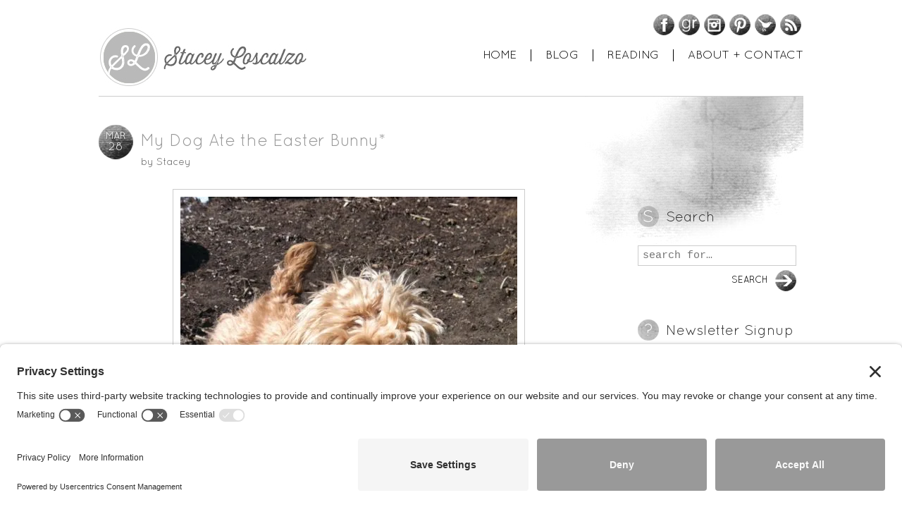

--- FILE ---
content_type: text/html; charset=UTF-8
request_url: https://staceyloscalzo.com/2013/03/my-dog-ate-the-easter-bunny/
body_size: 13308
content:
<!DOCTYPE HTML> 
<html lang="en-US">
<head>
	<link rel="preconnect" href="//privacy-proxy.usercentrics.eu">
	<link rel="preload" href="//privacy-proxy.usercentrics.eu/latest/uc-block.bundle.js" as="script">
	<script type="application/javascript" src="https://privacy-proxy.usercentrics.eu/latest/uc-block.bundle.js"></script>
	<script id="usercentrics-cmp" src="https://app.usercentrics.eu/browser-ui/latest/loader.js" data-settings-id="xZsdpghuIiUFwn"  async></script>
	<link rel="stylesheet" href="https://staceyloscalzo.com/wp-content/themes/anthem-child/style.css" />
	<!--[if IE]>
		<script src="http://html5shiv.googlecode.com/svn/trunk/html5.js"></script>
		<link rel="stylesheet" href="https://staceyloscalzo.com/wp-content/themes/anthem/css/ie.css" type="text/css" />
	<![endif]-->
	
	<title>
			Stacey Loscalzo - My Dog Ate the Easter Bunny*	</title> 
	
	<meta http-equiv="Content-Type" content="text/html; charset=UTF-8" />
	
		
	<link rel="pingback" href="https://staceyloscalzo.com/xmlrpc.php" />
		
	<meta name='robots' content='max-image-preview:large' />
<link rel='dns-prefetch' href='//secure.gravatar.com' />
<link rel='dns-prefetch' href='//v0.wordpress.com' />
<link rel='dns-prefetch' href='//i0.wp.com' />
<link rel="alternate" type="application/rss+xml" title="Stacey Loscalzo &raquo; Feed" href="https://staceyloscalzo.com/feed/" />
<link rel="alternate" type="application/rss+xml" title="Stacey Loscalzo &raquo; Comments Feed" href="https://staceyloscalzo.com/comments/feed/" />
<link rel="alternate" type="application/rss+xml" title="Stacey Loscalzo &raquo; My Dog Ate the Easter Bunny* Comments Feed" href="https://staceyloscalzo.com/2013/03/my-dog-ate-the-easter-bunny/feed/" />
		<!-- This site uses the Google Analytics by MonsterInsights plugin v8.19 - Using Analytics tracking - https://www.monsterinsights.com/ -->
							<script src="//www.googletagmanager.com/gtag/js?id=G-BFRM231NYK"  data-cfasync="false" data-wpfc-render="false" type="text/javascript" async></script>
			<script data-cfasync="false" data-wpfc-render="false" type="text/javascript">
				var mi_version = '8.19';
				var mi_track_user = true;
				var mi_no_track_reason = '';
				
								var disableStrs = [
										'ga-disable-G-BFRM231NYK',
									];

				/* Function to detect opted out users */
				function __gtagTrackerIsOptedOut() {
					for (var index = 0; index < disableStrs.length; index++) {
						if (document.cookie.indexOf(disableStrs[index] + '=true') > -1) {
							return true;
						}
					}

					return false;
				}

				/* Disable tracking if the opt-out cookie exists. */
				if (__gtagTrackerIsOptedOut()) {
					for (var index = 0; index < disableStrs.length; index++) {
						window[disableStrs[index]] = true;
					}
				}

				/* Opt-out function */
				function __gtagTrackerOptout() {
					for (var index = 0; index < disableStrs.length; index++) {
						document.cookie = disableStrs[index] + '=true; expires=Thu, 31 Dec 2099 23:59:59 UTC; path=/';
						window[disableStrs[index]] = true;
					}
				}

				if ('undefined' === typeof gaOptout) {
					function gaOptout() {
						__gtagTrackerOptout();
					}
				}
								window.dataLayer = window.dataLayer || [];

				window.MonsterInsightsDualTracker = {
					helpers: {},
					trackers: {},
				};
				if (mi_track_user) {
					function __gtagDataLayer() {
						dataLayer.push(arguments);
					}

					function __gtagTracker(type, name, parameters) {
						if (!parameters) {
							parameters = {};
						}

						if (parameters.send_to) {
							__gtagDataLayer.apply(null, arguments);
							return;
						}

						if (type === 'event') {
														parameters.send_to = monsterinsights_frontend.v4_id;
							var hookName = name;
							if (typeof parameters['event_category'] !== 'undefined') {
								hookName = parameters['event_category'] + ':' + name;
							}

							if (typeof MonsterInsightsDualTracker.trackers[hookName] !== 'undefined') {
								MonsterInsightsDualTracker.trackers[hookName](parameters);
							} else {
								__gtagDataLayer('event', name, parameters);
							}
							
						} else {
							__gtagDataLayer.apply(null, arguments);
						}
					}

					__gtagTracker('js', new Date());
					__gtagTracker('set', {
						'developer_id.dZGIzZG': true,
											});
										__gtagTracker('config', 'G-BFRM231NYK', {"forceSSL":"true"} );
															window.gtag = __gtagTracker;										(function () {
						/* https://developers.google.com/analytics/devguides/collection/analyticsjs/ */
						/* ga and __gaTracker compatibility shim. */
						var noopfn = function () {
							return null;
						};
						var newtracker = function () {
							return new Tracker();
						};
						var Tracker = function () {
							return null;
						};
						var p = Tracker.prototype;
						p.get = noopfn;
						p.set = noopfn;
						p.send = function () {
							var args = Array.prototype.slice.call(arguments);
							args.unshift('send');
							__gaTracker.apply(null, args);
						};
						var __gaTracker = function () {
							var len = arguments.length;
							if (len === 0) {
								return;
							}
							var f = arguments[len - 1];
							if (typeof f !== 'object' || f === null || typeof f.hitCallback !== 'function') {
								if ('send' === arguments[0]) {
									var hitConverted, hitObject = false, action;
									if ('event' === arguments[1]) {
										if ('undefined' !== typeof arguments[3]) {
											hitObject = {
												'eventAction': arguments[3],
												'eventCategory': arguments[2],
												'eventLabel': arguments[4],
												'value': arguments[5] ? arguments[5] : 1,
											}
										}
									}
									if ('pageview' === arguments[1]) {
										if ('undefined' !== typeof arguments[2]) {
											hitObject = {
												'eventAction': 'page_view',
												'page_path': arguments[2],
											}
										}
									}
									if (typeof arguments[2] === 'object') {
										hitObject = arguments[2];
									}
									if (typeof arguments[5] === 'object') {
										Object.assign(hitObject, arguments[5]);
									}
									if ('undefined' !== typeof arguments[1].hitType) {
										hitObject = arguments[1];
										if ('pageview' === hitObject.hitType) {
											hitObject.eventAction = 'page_view';
										}
									}
									if (hitObject) {
										action = 'timing' === arguments[1].hitType ? 'timing_complete' : hitObject.eventAction;
										hitConverted = mapArgs(hitObject);
										__gtagTracker('event', action, hitConverted);
									}
								}
								return;
							}

							function mapArgs(args) {
								var arg, hit = {};
								var gaMap = {
									'eventCategory': 'event_category',
									'eventAction': 'event_action',
									'eventLabel': 'event_label',
									'eventValue': 'event_value',
									'nonInteraction': 'non_interaction',
									'timingCategory': 'event_category',
									'timingVar': 'name',
									'timingValue': 'value',
									'timingLabel': 'event_label',
									'page': 'page_path',
									'location': 'page_location',
									'title': 'page_title',
								};
								for (arg in args) {
																		if (!(!args.hasOwnProperty(arg) || !gaMap.hasOwnProperty(arg))) {
										hit[gaMap[arg]] = args[arg];
									} else {
										hit[arg] = args[arg];
									}
								}
								return hit;
							}

							try {
								f.hitCallback();
							} catch (ex) {
							}
						};
						__gaTracker.create = newtracker;
						__gaTracker.getByName = newtracker;
						__gaTracker.getAll = function () {
							return [];
						};
						__gaTracker.remove = noopfn;
						__gaTracker.loaded = true;
						window['__gaTracker'] = __gaTracker;
					})();
									} else {
										console.log("");
					(function () {
						function __gtagTracker() {
							return null;
						}

						window['__gtagTracker'] = __gtagTracker;
						window['gtag'] = __gtagTracker;
					})();
									}
			</script>
				<!-- / Google Analytics by MonsterInsights -->
		<script type="text/javascript">
window._wpemojiSettings = {"baseUrl":"https:\/\/s.w.org\/images\/core\/emoji\/14.0.0\/72x72\/","ext":".png","svgUrl":"https:\/\/s.w.org\/images\/core\/emoji\/14.0.0\/svg\/","svgExt":".svg","source":{"concatemoji":"https:\/\/staceyloscalzo.com\/wp-includes\/js\/wp-emoji-release.min.js?ver=e5c41a87321e06888cadd90b300aa469"}};
/*! This file is auto-generated */
!function(i,n){var o,s,e;function c(e){try{var t={supportTests:e,timestamp:(new Date).valueOf()};sessionStorage.setItem(o,JSON.stringify(t))}catch(e){}}function p(e,t,n){e.clearRect(0,0,e.canvas.width,e.canvas.height),e.fillText(t,0,0);var t=new Uint32Array(e.getImageData(0,0,e.canvas.width,e.canvas.height).data),r=(e.clearRect(0,0,e.canvas.width,e.canvas.height),e.fillText(n,0,0),new Uint32Array(e.getImageData(0,0,e.canvas.width,e.canvas.height).data));return t.every(function(e,t){return e===r[t]})}function u(e,t,n){switch(t){case"flag":return n(e,"\ud83c\udff3\ufe0f\u200d\u26a7\ufe0f","\ud83c\udff3\ufe0f\u200b\u26a7\ufe0f")?!1:!n(e,"\ud83c\uddfa\ud83c\uddf3","\ud83c\uddfa\u200b\ud83c\uddf3")&&!n(e,"\ud83c\udff4\udb40\udc67\udb40\udc62\udb40\udc65\udb40\udc6e\udb40\udc67\udb40\udc7f","\ud83c\udff4\u200b\udb40\udc67\u200b\udb40\udc62\u200b\udb40\udc65\u200b\udb40\udc6e\u200b\udb40\udc67\u200b\udb40\udc7f");case"emoji":return!n(e,"\ud83e\udef1\ud83c\udffb\u200d\ud83e\udef2\ud83c\udfff","\ud83e\udef1\ud83c\udffb\u200b\ud83e\udef2\ud83c\udfff")}return!1}function f(e,t,n){var r="undefined"!=typeof WorkerGlobalScope&&self instanceof WorkerGlobalScope?new OffscreenCanvas(300,150):i.createElement("canvas"),a=r.getContext("2d",{willReadFrequently:!0}),o=(a.textBaseline="top",a.font="600 32px Arial",{});return e.forEach(function(e){o[e]=t(a,e,n)}),o}function t(e){var t=i.createElement("script");t.src=e,t.defer=!0,i.head.appendChild(t)}"undefined"!=typeof Promise&&(o="wpEmojiSettingsSupports",s=["flag","emoji"],n.supports={everything:!0,everythingExceptFlag:!0},e=new Promise(function(e){i.addEventListener("DOMContentLoaded",e,{once:!0})}),new Promise(function(t){var n=function(){try{var e=JSON.parse(sessionStorage.getItem(o));if("object"==typeof e&&"number"==typeof e.timestamp&&(new Date).valueOf()<e.timestamp+604800&&"object"==typeof e.supportTests)return e.supportTests}catch(e){}return null}();if(!n){if("undefined"!=typeof Worker&&"undefined"!=typeof OffscreenCanvas&&"undefined"!=typeof URL&&URL.createObjectURL&&"undefined"!=typeof Blob)try{var e="postMessage("+f.toString()+"("+[JSON.stringify(s),u.toString(),p.toString()].join(",")+"));",r=new Blob([e],{type:"text/javascript"}),a=new Worker(URL.createObjectURL(r),{name:"wpTestEmojiSupports"});return void(a.onmessage=function(e){c(n=e.data),a.terminate(),t(n)})}catch(e){}c(n=f(s,u,p))}t(n)}).then(function(e){for(var t in e)n.supports[t]=e[t],n.supports.everything=n.supports.everything&&n.supports[t],"flag"!==t&&(n.supports.everythingExceptFlag=n.supports.everythingExceptFlag&&n.supports[t]);n.supports.everythingExceptFlag=n.supports.everythingExceptFlag&&!n.supports.flag,n.DOMReady=!1,n.readyCallback=function(){n.DOMReady=!0}}).then(function(){return e}).then(function(){var e;n.supports.everything||(n.readyCallback(),(e=n.source||{}).concatemoji?t(e.concatemoji):e.wpemoji&&e.twemoji&&(t(e.twemoji),t(e.wpemoji)))}))}((window,document),window._wpemojiSettings);
</script>
<style type="text/css">
img.wp-smiley,
img.emoji {
	display: inline !important;
	border: none !important;
	box-shadow: none !important;
	height: 1em !important;
	width: 1em !important;
	margin: 0 0.07em !important;
	vertical-align: -0.1em !important;
	background: none !important;
	padding: 0 !important;
}
</style>
	<link rel='stylesheet' id='nivoslidercss-css' href='https://staceyloscalzo.com/wp-content/themes/anthem/css/nivo-slider.css?ver=e5c41a87321e06888cadd90b300aa469' type='text/css' media='all' />
<link rel='stylesheet' id='dashicons-css' href='https://staceyloscalzo.com/wp-includes/css/dashicons.min.css?ver=e5c41a87321e06888cadd90b300aa469' type='text/css' media='all' />
<link rel='stylesheet' id='thickbox-css' href='https://staceyloscalzo.com/wp-includes/js/thickbox/thickbox.css?ver=e5c41a87321e06888cadd90b300aa469' type='text/css' media='all' />
<link rel='stylesheet' id='sbi_styles-css' href='https://staceyloscalzo.com/wp-content/plugins/instagram-feed/css/sbi-styles.min.css?ver=6.2.2' type='text/css' media='all' />
<link rel='stylesheet' id='wp-block-library-css' href='https://staceyloscalzo.com/wp-includes/css/dist/block-library/style.min.css?ver=e5c41a87321e06888cadd90b300aa469' type='text/css' media='all' />
<style id='wp-block-library-inline-css' type='text/css'>
.has-text-align-justify{text-align:justify;}
</style>
<link rel='stylesheet' id='mediaelement-css' href='https://staceyloscalzo.com/wp-includes/js/mediaelement/mediaelementplayer-legacy.min.css?ver=4.2.17' type='text/css' media='all' />
<link rel='stylesheet' id='wp-mediaelement-css' href='https://staceyloscalzo.com/wp-includes/js/mediaelement/wp-mediaelement.min.css?ver=e5c41a87321e06888cadd90b300aa469' type='text/css' media='all' />
<style id='classic-theme-styles-inline-css' type='text/css'>
/*! This file is auto-generated */
.wp-block-button__link{color:#fff;background-color:#32373c;border-radius:9999px;box-shadow:none;text-decoration:none;padding:calc(.667em + 2px) calc(1.333em + 2px);font-size:1.125em}.wp-block-file__button{background:#32373c;color:#fff;text-decoration:none}
</style>
<style id='global-styles-inline-css' type='text/css'>
body{--wp--preset--color--black: #000000;--wp--preset--color--cyan-bluish-gray: #abb8c3;--wp--preset--color--white: #ffffff;--wp--preset--color--pale-pink: #f78da7;--wp--preset--color--vivid-red: #cf2e2e;--wp--preset--color--luminous-vivid-orange: #ff6900;--wp--preset--color--luminous-vivid-amber: #fcb900;--wp--preset--color--light-green-cyan: #7bdcb5;--wp--preset--color--vivid-green-cyan: #00d084;--wp--preset--color--pale-cyan-blue: #8ed1fc;--wp--preset--color--vivid-cyan-blue: #0693e3;--wp--preset--color--vivid-purple: #9b51e0;--wp--preset--gradient--vivid-cyan-blue-to-vivid-purple: linear-gradient(135deg,rgba(6,147,227,1) 0%,rgb(155,81,224) 100%);--wp--preset--gradient--light-green-cyan-to-vivid-green-cyan: linear-gradient(135deg,rgb(122,220,180) 0%,rgb(0,208,130) 100%);--wp--preset--gradient--luminous-vivid-amber-to-luminous-vivid-orange: linear-gradient(135deg,rgba(252,185,0,1) 0%,rgba(255,105,0,1) 100%);--wp--preset--gradient--luminous-vivid-orange-to-vivid-red: linear-gradient(135deg,rgba(255,105,0,1) 0%,rgb(207,46,46) 100%);--wp--preset--gradient--very-light-gray-to-cyan-bluish-gray: linear-gradient(135deg,rgb(238,238,238) 0%,rgb(169,184,195) 100%);--wp--preset--gradient--cool-to-warm-spectrum: linear-gradient(135deg,rgb(74,234,220) 0%,rgb(151,120,209) 20%,rgb(207,42,186) 40%,rgb(238,44,130) 60%,rgb(251,105,98) 80%,rgb(254,248,76) 100%);--wp--preset--gradient--blush-light-purple: linear-gradient(135deg,rgb(255,206,236) 0%,rgb(152,150,240) 100%);--wp--preset--gradient--blush-bordeaux: linear-gradient(135deg,rgb(254,205,165) 0%,rgb(254,45,45) 50%,rgb(107,0,62) 100%);--wp--preset--gradient--luminous-dusk: linear-gradient(135deg,rgb(255,203,112) 0%,rgb(199,81,192) 50%,rgb(65,88,208) 100%);--wp--preset--gradient--pale-ocean: linear-gradient(135deg,rgb(255,245,203) 0%,rgb(182,227,212) 50%,rgb(51,167,181) 100%);--wp--preset--gradient--electric-grass: linear-gradient(135deg,rgb(202,248,128) 0%,rgb(113,206,126) 100%);--wp--preset--gradient--midnight: linear-gradient(135deg,rgb(2,3,129) 0%,rgb(40,116,252) 100%);--wp--preset--font-size--small: 13px;--wp--preset--font-size--medium: 20px;--wp--preset--font-size--large: 36px;--wp--preset--font-size--x-large: 42px;--wp--preset--spacing--20: 0.44rem;--wp--preset--spacing--30: 0.67rem;--wp--preset--spacing--40: 1rem;--wp--preset--spacing--50: 1.5rem;--wp--preset--spacing--60: 2.25rem;--wp--preset--spacing--70: 3.38rem;--wp--preset--spacing--80: 5.06rem;--wp--preset--shadow--natural: 6px 6px 9px rgba(0, 0, 0, 0.2);--wp--preset--shadow--deep: 12px 12px 50px rgba(0, 0, 0, 0.4);--wp--preset--shadow--sharp: 6px 6px 0px rgba(0, 0, 0, 0.2);--wp--preset--shadow--outlined: 6px 6px 0px -3px rgba(255, 255, 255, 1), 6px 6px rgba(0, 0, 0, 1);--wp--preset--shadow--crisp: 6px 6px 0px rgba(0, 0, 0, 1);}:where(.is-layout-flex){gap: 0.5em;}:where(.is-layout-grid){gap: 0.5em;}body .is-layout-flow > .alignleft{float: left;margin-inline-start: 0;margin-inline-end: 2em;}body .is-layout-flow > .alignright{float: right;margin-inline-start: 2em;margin-inline-end: 0;}body .is-layout-flow > .aligncenter{margin-left: auto !important;margin-right: auto !important;}body .is-layout-constrained > .alignleft{float: left;margin-inline-start: 0;margin-inline-end: 2em;}body .is-layout-constrained > .alignright{float: right;margin-inline-start: 2em;margin-inline-end: 0;}body .is-layout-constrained > .aligncenter{margin-left: auto !important;margin-right: auto !important;}body .is-layout-constrained > :where(:not(.alignleft):not(.alignright):not(.alignfull)){max-width: var(--wp--style--global--content-size);margin-left: auto !important;margin-right: auto !important;}body .is-layout-constrained > .alignwide{max-width: var(--wp--style--global--wide-size);}body .is-layout-flex{display: flex;}body .is-layout-flex{flex-wrap: wrap;align-items: center;}body .is-layout-flex > *{margin: 0;}body .is-layout-grid{display: grid;}body .is-layout-grid > *{margin: 0;}:where(.wp-block-columns.is-layout-flex){gap: 2em;}:where(.wp-block-columns.is-layout-grid){gap: 2em;}:where(.wp-block-post-template.is-layout-flex){gap: 1.25em;}:where(.wp-block-post-template.is-layout-grid){gap: 1.25em;}.has-black-color{color: var(--wp--preset--color--black) !important;}.has-cyan-bluish-gray-color{color: var(--wp--preset--color--cyan-bluish-gray) !important;}.has-white-color{color: var(--wp--preset--color--white) !important;}.has-pale-pink-color{color: var(--wp--preset--color--pale-pink) !important;}.has-vivid-red-color{color: var(--wp--preset--color--vivid-red) !important;}.has-luminous-vivid-orange-color{color: var(--wp--preset--color--luminous-vivid-orange) !important;}.has-luminous-vivid-amber-color{color: var(--wp--preset--color--luminous-vivid-amber) !important;}.has-light-green-cyan-color{color: var(--wp--preset--color--light-green-cyan) !important;}.has-vivid-green-cyan-color{color: var(--wp--preset--color--vivid-green-cyan) !important;}.has-pale-cyan-blue-color{color: var(--wp--preset--color--pale-cyan-blue) !important;}.has-vivid-cyan-blue-color{color: var(--wp--preset--color--vivid-cyan-blue) !important;}.has-vivid-purple-color{color: var(--wp--preset--color--vivid-purple) !important;}.has-black-background-color{background-color: var(--wp--preset--color--black) !important;}.has-cyan-bluish-gray-background-color{background-color: var(--wp--preset--color--cyan-bluish-gray) !important;}.has-white-background-color{background-color: var(--wp--preset--color--white) !important;}.has-pale-pink-background-color{background-color: var(--wp--preset--color--pale-pink) !important;}.has-vivid-red-background-color{background-color: var(--wp--preset--color--vivid-red) !important;}.has-luminous-vivid-orange-background-color{background-color: var(--wp--preset--color--luminous-vivid-orange) !important;}.has-luminous-vivid-amber-background-color{background-color: var(--wp--preset--color--luminous-vivid-amber) !important;}.has-light-green-cyan-background-color{background-color: var(--wp--preset--color--light-green-cyan) !important;}.has-vivid-green-cyan-background-color{background-color: var(--wp--preset--color--vivid-green-cyan) !important;}.has-pale-cyan-blue-background-color{background-color: var(--wp--preset--color--pale-cyan-blue) !important;}.has-vivid-cyan-blue-background-color{background-color: var(--wp--preset--color--vivid-cyan-blue) !important;}.has-vivid-purple-background-color{background-color: var(--wp--preset--color--vivid-purple) !important;}.has-black-border-color{border-color: var(--wp--preset--color--black) !important;}.has-cyan-bluish-gray-border-color{border-color: var(--wp--preset--color--cyan-bluish-gray) !important;}.has-white-border-color{border-color: var(--wp--preset--color--white) !important;}.has-pale-pink-border-color{border-color: var(--wp--preset--color--pale-pink) !important;}.has-vivid-red-border-color{border-color: var(--wp--preset--color--vivid-red) !important;}.has-luminous-vivid-orange-border-color{border-color: var(--wp--preset--color--luminous-vivid-orange) !important;}.has-luminous-vivid-amber-border-color{border-color: var(--wp--preset--color--luminous-vivid-amber) !important;}.has-light-green-cyan-border-color{border-color: var(--wp--preset--color--light-green-cyan) !important;}.has-vivid-green-cyan-border-color{border-color: var(--wp--preset--color--vivid-green-cyan) !important;}.has-pale-cyan-blue-border-color{border-color: var(--wp--preset--color--pale-cyan-blue) !important;}.has-vivid-cyan-blue-border-color{border-color: var(--wp--preset--color--vivid-cyan-blue) !important;}.has-vivid-purple-border-color{border-color: var(--wp--preset--color--vivid-purple) !important;}.has-vivid-cyan-blue-to-vivid-purple-gradient-background{background: var(--wp--preset--gradient--vivid-cyan-blue-to-vivid-purple) !important;}.has-light-green-cyan-to-vivid-green-cyan-gradient-background{background: var(--wp--preset--gradient--light-green-cyan-to-vivid-green-cyan) !important;}.has-luminous-vivid-amber-to-luminous-vivid-orange-gradient-background{background: var(--wp--preset--gradient--luminous-vivid-amber-to-luminous-vivid-orange) !important;}.has-luminous-vivid-orange-to-vivid-red-gradient-background{background: var(--wp--preset--gradient--luminous-vivid-orange-to-vivid-red) !important;}.has-very-light-gray-to-cyan-bluish-gray-gradient-background{background: var(--wp--preset--gradient--very-light-gray-to-cyan-bluish-gray) !important;}.has-cool-to-warm-spectrum-gradient-background{background: var(--wp--preset--gradient--cool-to-warm-spectrum) !important;}.has-blush-light-purple-gradient-background{background: var(--wp--preset--gradient--blush-light-purple) !important;}.has-blush-bordeaux-gradient-background{background: var(--wp--preset--gradient--blush-bordeaux) !important;}.has-luminous-dusk-gradient-background{background: var(--wp--preset--gradient--luminous-dusk) !important;}.has-pale-ocean-gradient-background{background: var(--wp--preset--gradient--pale-ocean) !important;}.has-electric-grass-gradient-background{background: var(--wp--preset--gradient--electric-grass) !important;}.has-midnight-gradient-background{background: var(--wp--preset--gradient--midnight) !important;}.has-small-font-size{font-size: var(--wp--preset--font-size--small) !important;}.has-medium-font-size{font-size: var(--wp--preset--font-size--medium) !important;}.has-large-font-size{font-size: var(--wp--preset--font-size--large) !important;}.has-x-large-font-size{font-size: var(--wp--preset--font-size--x-large) !important;}
.wp-block-navigation a:where(:not(.wp-element-button)){color: inherit;}
:where(.wp-block-post-template.is-layout-flex){gap: 1.25em;}:where(.wp-block-post-template.is-layout-grid){gap: 1.25em;}
:where(.wp-block-columns.is-layout-flex){gap: 2em;}:where(.wp-block-columns.is-layout-grid){gap: 2em;}
.wp-block-pullquote{font-size: 1.5em;line-height: 1.6;}
</style>
<link rel='stylesheet' id='stcr-style-css' href='https://staceyloscalzo.com/wp-content/plugins/subscribe-to-comments-reloaded/includes/css/stcr-style.css?ver=e5c41a87321e06888cadd90b300aa469' type='text/css' media='all' />
<link rel='stylesheet' id='parent-style-css' href='https://staceyloscalzo.com/wp-content/themes/anthem/style.css?ver=e5c41a87321e06888cadd90b300aa469' type='text/css' media='all' />
<!-- `sharedaddy` is included in the concatenated jetpack.css -->
<link rel='stylesheet' id='social-logos-css' href='https://staceyloscalzo.com/wp-content/plugins/jetpack/_inc/social-logos/social-logos.min.css?ver=11.7.3' type='text/css' media='all' />
<link rel='stylesheet' id='jetpack_css-css' href='https://staceyloscalzo.com/wp-content/plugins/jetpack/css/jetpack.css?ver=11.7.3' type='text/css' media='all' />
<script type='text/javascript' src='https://staceyloscalzo.com/wp-includes/js/jquery/jquery.min.js?ver=3.7.0' id='jquery-core-js'></script>
<script type='text/javascript' src='https://staceyloscalzo.com/wp-includes/js/jquery/jquery-migrate.min.js?ver=3.4.1' id='jquery-migrate-js'></script>
<script type='text/javascript' src='https://staceyloscalzo.com/wp-content/themes/anthem/scripts/anthem-scripts.js?ver=e5c41a87321e06888cadd90b300aa469' id='anthem-scripts-js'></script>
<script type='text/javascript' src='https://staceyloscalzo.com/wp-content/themes/anthem/scripts/jquery.nivo.slider.js?ver=e5c41a87321e06888cadd90b300aa469' id='nivoslider-js'></script>
<script type='text/javascript' src='https://staceyloscalzo.com/wp-content/plugins/google-analytics-for-wordpress/assets/js/frontend-gtag.js?ver=8.19' id='monsterinsights-frontend-script-js'></script>
<script data-cfasync="false" data-wpfc-render="false" type="text/javascript" id='monsterinsights-frontend-script-js-extra'>/* <![CDATA[ */
var monsterinsights_frontend = {"js_events_tracking":"true","download_extensions":"doc,pdf,ppt,zip,xls,docx,pptx,xlsx","inbound_paths":"[]","home_url":"https:\/\/staceyloscalzo.com","hash_tracking":"false","v4_id":"G-BFRM231NYK"};/* ]]> */
</script>
<script type='text/javascript' src='https://staceyloscalzo.com/wp-content/themes/anthem-child/js/now-reading-redux-jquery.js?ver=e5c41a87321e06888cadd90b300aa469' id='now-reading-theme-overrides-js'></script>
<link rel="https://api.w.org/" href="https://staceyloscalzo.com/wp-json/" /><link rel="alternate" type="application/json" href="https://staceyloscalzo.com/wp-json/wp/v2/posts/2860" /><link rel="canonical" href="https://staceyloscalzo.com/2013/03/my-dog-ate-the-easter-bunny/" />
<link rel='shortlink' href='https://wp.me/p1DfBn-K8' />
<link rel="alternate" type="application/json+oembed" href="https://staceyloscalzo.com/wp-json/oembed/1.0/embed?url=https%3A%2F%2Fstaceyloscalzo.com%2F2013%2F03%2Fmy-dog-ate-the-easter-bunny%2F" />
<link rel="alternate" type="text/xml+oembed" href="https://staceyloscalzo.com/wp-json/oembed/1.0/embed?url=https%3A%2F%2Fstaceyloscalzo.com%2F2013%2F03%2Fmy-dog-ate-the-easter-bunny%2F&#038;format=xml" />

	<meta name="now-reading-version" content="6.7.0.0" />
			<script type="text/javascript" async defer data-pin-color="red" 
		 data-pin-hover="true" src="https://staceyloscalzo.com/wp-content/plugins/pinterest-pin-it-button-on-image-hover-and-post/js/pinit.js"></script>
			<style>img#wpstats{display:none}</style>
			<link rel="Shortcut Icon" type="image/x-icon" href="https://staceyloscalzo.com/wp-content/uploads/favicon.ico" />
<!-- Jetpack Open Graph Tags -->
<meta property="og:type" content="article" />
<meta property="og:title" content="My Dog Ate the Easter Bunny*" />
<meta property="og:url" content="https://staceyloscalzo.com/2013/03/my-dog-ate-the-easter-bunny/" />
<meta property="og:description" content="This &#8216;once thought to be super cute&#8217; dog ate the Easter Bunny. Or at least her babies. Seriously. I let Daisy out this morning and she was gone for longer than usual. I looked out and s…" />
<meta property="article:published_time" content="2013-03-28T17:49:58+00:00" />
<meta property="article:modified_time" content="2013-03-28T17:49:58+00:00" />
<meta property="og:site_name" content="Stacey Loscalzo" />
<meta property="og:image" content="http://staceyloscalzo.com/wp-content/uploads/149.jpg" />
<meta property="og:image:width" content="478" />
<meta property="og:image:height" content="640" />
<meta property="og:image:alt" content="" />
<meta property="og:locale" content="en_US" />
<meta name="twitter:text:title" content="My Dog Ate the Easter Bunny*" />
<meta name="twitter:image" content="http://staceyloscalzo.com/wp-content/uploads/149.jpg?w=640" />
<meta name="twitter:card" content="summary_large_image" />

<!-- End Jetpack Open Graph Tags -->
<link rel="icon" href="https://i0.wp.com/staceyloscalzo.com/wp-content/uploads/cropped-image-e1673640153198.jpeg?fit=32%2C32&#038;ssl=1" sizes="32x32" />
<link rel="icon" href="https://i0.wp.com/staceyloscalzo.com/wp-content/uploads/cropped-image-e1673640153198.jpeg?fit=192%2C192&#038;ssl=1" sizes="192x192" />
<link rel="apple-touch-icon" href="https://i0.wp.com/staceyloscalzo.com/wp-content/uploads/cropped-image-e1673640153198.jpeg?fit=180%2C180&#038;ssl=1" />
<meta name="msapplication-TileImage" content="https://i0.wp.com/staceyloscalzo.com/wp-content/uploads/cropped-image-e1673640153198.jpeg?fit=270%2C270&#038;ssl=1" />
<style type="text/css" id="wp-custom-css">/*
Welcome to Custom CSS!

CSS (Cascading Style Sheets) is a kind of code that tells the browser how
to render a web page. You may delete these comments and get started with
your customizations.

By default, your stylesheet will be loaded after the theme stylesheets,
which means that your rules can take precedence and override the theme CSS
rules. Just write here what you want to change, you don't need to copy all
your theme's stylesheet content.
*/</style>	
</head>

<body class="post-template-default single single-post postid-2860 single-format-standard">
	
	<div id="page_wrap" class="container row">

		<header id="main_hdr" class="row span_12">
			
			<h1 id="logo" class="fl">
			
				<a href="https://staceyloscalzo.com/">
					
										
						<img src="https://staceyloscalzo.com/wp-content/uploads/SL_logo03.jpg" alt="Stacey Loscalzo" />
						
										
				</a>
				
			</h1>
			
			
			<nav id="social_nav" class="clr">
			
				<ul>
				
										
										
										
										
										
										
										
										
							<li class="facebook">
						
								<a target="_blank" href="https://www.facebook.com/profile.php?id=1219911288" title="visit Facebook">Facebook</a>
							
							</li>
							
										
										
										
										
										
							<li class="goodreads">
						
								<a target="_blank" href="http://www.goodreads.com/user/show/6526338-stacey" title="visit GoodReads">GoodReads</a>
							
							</li>
							
										
										
										
										
										
							<li class="instagram">
						
								<a target="_blank" href="http://instagram.com/staceyloscalzo" title="visit Instagram">Instagram</a>
							
							</li>
							
										
										
										
										
										
										
										
										
										
										
										
										
										
										
										
							<li class="pinterest">
						
								<a target="_blank" href="http://pinterest.com/staceyloscalzo/" title="visit Pinterest">Pinterest</a>
							
							</li>
							
										
										
										
										
										
										
										
										
										
										
										
							<li class="twitter">
						
								<a target="_blank" href="http://www.twitter.com/staceyloscalzo" title="visit Twitter">Twitter</a>
							
							</li>
							
										
										
										
										
										
										
										
							<li class="rss">
						
								<a target="_blank" href="/feed/" title="visit RSS">RSS</a>
							
							</li>
							
										
							
				</ul>
				
			</nav><!-- social_nav -->
		
					
			<nav id="global_nav" class="clr">
			
														<ul id="menu-global-nav" class="menu"><li id="menu-item-2617" class="menu-item menu-item-type-custom menu-item-object-custom menu-item-home menu-item-2617"><a href="http://staceyloscalzo.com/">Home</a></li>
<li id="menu-item-5852" class="menu-item menu-item-type-custom menu-item-object-custom menu-item-home menu-item-5852"><a href="http://staceyloscalzo.com/">Blog</a></li>
<li id="menu-item-2610" class="menu-item menu-item-type-post_type menu-item-object-page menu-item-2610"><a href="https://staceyloscalzo.com/reading/">Reading</a></li>
<li id="menu-item-2611" class="menu-item menu-item-type-post_type menu-item-object-page menu-item-2611"><a href="https://staceyloscalzo.com/contact/">About + Contact</a></li>
</ul>								
			</nav><!-- global_nav -->
			
		</header><!-- main_hdr -->
		
		<section id="content_wrap" class="row span_12">
<section id="mc_primary" class="row span_12">

	
		<article id="post-2860" class="col span_9 clr post-2860 post type-post status-publish format-standard hentry category-general">
		
			<header>
				
												
				<a class="date" href="https://staceyloscalzo.com/2013/00/">
				
					<span class="month">Mar</span>
					
					<span class="day">28</span>
					
				</a>
				
				<h1>My Dog Ate the Easter Bunny*</h1>
				
				<h2>by <a href="https://staceyloscalzo.com/author/stacey/">Stacey</a></h2>
			
			</header>


			<div class="entry clr">
				
				<p><a href="http://staceyloscalzo.com/2013/03/my-dog-ate-the-easter-bunny/img_1034/" rel="attachment wp-att-2861"><img decoding="async" fetchpriority="high" class="aligncenter size-full wp-image-2861" title="IMG_1034" src="https://i0.wp.com/staceyloscalzo.com/wp-content/uploads/149.jpg?resize=478%2C640" alt="" width="478" height="640" srcset="https://i0.wp.com/staceyloscalzo.com/wp-content/uploads/149.jpg?w=478&amp;ssl=1 478w, https://i0.wp.com/staceyloscalzo.com/wp-content/uploads/149.jpg?resize=294%2C393&amp;ssl=1 294w" sizes="(max-width: 478px) 100vw, 478px" data-recalc-dims="1" /></a></p>
<p>This &#8216;once thought to be super cute&#8217; dog ate the Easter Bunny.</p>
<p>Or at least her babies.</p>
<p>Seriously.</p>
<p>I let Daisy out this morning and she was gone for longer than usual. I looked out and saw that something was holding her attention back in the bushes. When I called her, she didn&#8217;t come so I went out to investigate.</p>
<p>And that was when I saw it. She had a new born baby bunny in her mouth. And there was a full nest of bunnies next to her.</p>
<p>I will not regale you with the rest of the details. It is enough to say that I will have nightmares for weeks. You don&#8217;t need to join me.</p>
<p>I just wanted to warn you in case your children&#8217;s Easter baskets were looking a bit slim this year. The Easter Bunny might be in mourning.</p>
<p>*Great thanks to my hysterical and wise friend Beth Meleski for the title of this post.</p>
<div class="sharedaddy sd-sharing-enabled"><div class="robots-nocontent sd-block sd-social sd-social-icon-text sd-sharing"><h3 class="sd-title">Did you like this post?</h3><div class="sd-content"><ul><li><a href="#" class="sharing-anchor sd-button share-more"><span>Share</span></a></li><li class="share-end"></li></ul><div class="sharing-hidden"><div class="inner" style="display: none;"><ul><li class="share-facebook"><a rel="nofollow noopener noreferrer" data-shared="sharing-facebook-2860" class="share-facebook sd-button share-icon" href="https://staceyloscalzo.com/2013/03/my-dog-ate-the-easter-bunny/?share=facebook" target="_blank" title="Click to share on Facebook" ><span>Facebook</span></a></li><li class="share-twitter"><a rel="nofollow noopener noreferrer" data-shared="sharing-twitter-2860" class="share-twitter sd-button share-icon" href="https://staceyloscalzo.com/2013/03/my-dog-ate-the-easter-bunny/?share=twitter" target="_blank" title="Click to share on Twitter" ><span>Twitter</span></a></li><li class="share-end"></li><li class="share-pinterest"><a rel="nofollow noopener noreferrer" data-shared="sharing-pinterest-2860" class="share-pinterest sd-button share-icon" href="https://staceyloscalzo.com/2013/03/my-dog-ate-the-easter-bunny/?share=pinterest" target="_blank" title="Click to share on Pinterest" ><span>Pinterest</span></a></li><li class="share-end"></li></ul></div></div></div></div></div>				
				<aside class="meta clr">
				
					<span class="category">Posted in: <a href="https://staceyloscalzo.com/category/general/" rel="category tag">General</a></span><br />
					
					<span class="tags">Tagged: </span>

				</aside><!-- postmetadata -->
				
			</div><!-- entry -->
			
			


	<section id="comments_wrap" class="clr">
	
		<h1 id="comments">One Comment</h1>
	
		<ol class="commentlist clr">
					<li class="comment even thread-even depth-1" id="comment-3601">
				<div id="div-comment-3601" class="comment-body">
				<div class="comment-author vcard">
			<img alt='' src='https://secure.gravatar.com/avatar/f6492e60d7e197bbd29b4b743b60974c?s=32&#038;d=mm&#038;r=g' srcset='https://secure.gravatar.com/avatar/f6492e60d7e197bbd29b4b743b60974c?s=64&#038;d=mm&#038;r=g 2x' class='avatar avatar-32 photo' height='32' width='32' loading='lazy' decoding='async'/>			<cite class="fn">Melinda Sohval</cite> <span class="says">says:</span>		</div>
		
		<div class="comment-meta commentmetadata">
			<a href="https://staceyloscalzo.com/2013/03/my-dog-ate-the-easter-bunny/#comment-3601">March 28, 2013 at 2:18 pm</a>		</div>

		<p>This is hysterical. Now Stacey , you know that I am an avid animal lover. But these testosterone filled foliage devouring bunnies are too much.Last night, Rob  and I were lamenting how these non human fearing, non animal fearing bunnies are eating all our spring foliage. I planted 100&#8217;s of crocuses this September. Now you know after the fall and winter I have had, that I was really looking forward to the spring bulbs as a sign of hope and renewal. Well thanks to the killer bunnies this is just not gonna happen. So&#8230;when can Daisy do a sleepover at our house??</p>

		<div class="reply"><a rel='nofollow' class='comment-reply-link' href='https://staceyloscalzo.com/2013/03/my-dog-ate-the-easter-bunny/?replytocom=3601#respond' data-commentid="3601" data-postid="2860" data-belowelement="div-comment-3601" data-respondelement="respond" data-replyto="Reply to Melinda Sohval" aria-label='Reply to Melinda Sohval'>Reply</a></div>
				</div>
				</li><!-- #comment-## -->
		</ol>
	
		<nav id="comments_nav" class="clr">
			<div class="fl"></div>
			<div class="fr"></div>
		</nav><!-- comments-nav -->
		
	</section><!-- comments_wrap -->
		
	
	
	<section id="comment_form" class="clr">
	
			<div id="respond" class="comment-respond">
		<h3 id="reply-title" class="comment-reply-title">Leave a Reply <small><a rel="nofollow" id="cancel-comment-reply-link" href="/2013/03/my-dog-ate-the-easter-bunny/#respond" style="display:none;">Cancel reply</a></small></h3><form action="https://staceyloscalzo.com/wp-comments-post.php" method="post" id="commentform" class="comment-form"><p class="comment-notes"><span id="email-notes">Your email address will not be published.</span> <span class="required-field-message">Required fields are marked <span class="required">*</span></span></p><p class="comment-form-comment"><label for="comment">Comment <span class="required">*</span></label> <textarea id="comment" name="comment" cols="45" rows="8" maxlength="65525" required="required"></textarea></p><p class="comment-form-author"><label for="author">Name <span class="required">*</span></label> <input id="author" name="author" type="text" value="" size="30" maxlength="245" autocomplete="name" required="required" /></p>
<p class="comment-form-email"><label for="email">Email <span class="required">*</span></label> <input id="email" name="email" type="text" value="" size="30" maxlength="100" aria-describedby="email-notes" autocomplete="email" required="required" /></p>
<p class="comment-form-url"><label for="url">Website</label> <input id="url" name="url" type="text" value="" size="30" maxlength="200" autocomplete="url" /></p>
<p class="comment-form-cookies-consent"><input id="wp-comment-cookies-consent" name="wp-comment-cookies-consent" type="checkbox" value="yes" /> <label for="wp-comment-cookies-consent">Save my name, email, and website in this browser for the next time I comment.</label></p>
<p class="comment-subscription-form"><input type="checkbox" name="subscribe_comments" id="subscribe_comments" value="subscribe" style="width: auto; -moz-appearance: checkbox; -webkit-appearance: checkbox;" /> <label class="subscribe-label" id="subscribe-label" for="subscribe_comments">Notify me of follow-up comments by email.</label></p><p class="comment-subscription-form"><input type="checkbox" name="subscribe_blog" id="subscribe_blog" value="subscribe" style="width: auto; -moz-appearance: checkbox; -webkit-appearance: checkbox;" /> <label class="subscribe-label" id="subscribe-blog-label" for="subscribe_blog">Notify me of new posts by email.</label></p><p class="form-submit"><input name="submit" type="submit" id="submit" class="submit" value="Post Comment" /> <input type='hidden' name='comment_post_ID' value='2860' id='comment_post_ID' />
<input type='hidden' name='comment_parent' id='comment_parent' value='0' />
</p><p style="display: none;"><input type="hidden" id="akismet_comment_nonce" name="akismet_comment_nonce" value="2c5992fe1b" /></p><p style="display: none !important;"><label>&#916;<textarea name="ak_hp_textarea" cols="45" rows="8" maxlength="100"></textarea></label><input type="hidden" id="ak_js_1" name="ak_js" value="238"/><script>document.getElementById( "ak_js_1" ).setAttribute( "value", ( new Date() ).getTime() );</script></p></form>	</div><!-- #respond -->
			
	</section><!-- comment_form -->


		</article><!-- post-ID -->

		
	<aside id="sidebar" class="col span_3 clr">

    <div id="search-3" class="widget widget_search"><h1>Search </h1><form action="https://staceyloscalzo.com" method="get">

	<fieldset class="clr">
	
		<input type="text" id="s" name="s" value="" placeholder="search for&#8230;" />
		
		<input type="submit" value="Search" id="searchsubmit" />
		
	</fieldset>
	
</form></div><!-- widget --><div id="text-8" class="widget widget_text"><h1>Newsletter Signup</h1>			<div class="textwidget"><script>(function() {
	window.mc4wp = window.mc4wp || {
		listeners: [],
		forms: {
			on: function(evt, cb) {
				window.mc4wp.listeners.push(
					{
						event   : evt,
						callback: cb
					}
				);
			}
		}
	}
})();
</script><!-- Mailchimp for WordPress v4.9.7 - https://wordpress.org/plugins/mailchimp-for-wp/ --><form id="mc4wp-form-1" class="mc4wp-form mc4wp-form-5904" method="post" data-id="5904" data-name="Widget Subscribe" ><div class="mc4wp-form-fields"><p>

    <input type="text" name="FNAME" placeholder="Your First Name"
    required="">
</p>
<p>

    <input type="text" name="LNAME" placeholder="Your Last Name"
    required="">
</p>
<p>

	<input type="email" name="EMAIL" placeholder="Your Email" required />
</p>

<p>
	<input type="submit" value="Sign up" />
</p></div><label style="display: none !important;">Leave this field empty if you're human: <input type="text" name="_mc4wp_honeypot" value="" tabindex="-1" autocomplete="off" /></label><input type="hidden" name="_mc4wp_timestamp" value="1761999337" /><input type="hidden" name="_mc4wp_form_id" value="5904" /><input type="hidden" name="_mc4wp_form_element_id" value="mc4wp-form-1" /><div class="mc4wp-response"></div></form><!-- / Mailchimp for WordPress Plugin -->
</div>
		</div><!-- widget --><div id="text-9" class="widget widget_text"><h1>Instagram</h1>			<div class="textwidget">
<div id="sb_instagram"  class="sbi sbi_mob_col_1 sbi_tab_col_2 sbi_col_2 sbi_width_resp" style="padding-bottom: 10px;width: 100%;" data-feedid="sbi_17841401663290043#4"  data-res="auto" data-cols="2" data-colsmobile="1" data-colstablet="2" data-num="4" data-nummobile="" data-shortcode-atts="{&quot;showheader&quot;:&quot;false&quot;,&quot;showbutton&quot;:&quot;false&quot;,&quot;followcolor&quot;:&quot;#cccccc&quot;,&quot;cachetime&quot;:30}"  data-postid="2860" data-locatornonce="1a2d8519b4" data-sbi-flags="favorLocal">
	
    <div id="sbi_images"  style="padding: 5px;">
		    </div>

	<div id="sbi_load" >

	
			<span class="sbi_follow_btn sbi_custom">
        <a href="https://www.instagram.com/17841401663290043/" style="background: rgb(204,204,204);" target="_blank" rel="nofollow noopener">
            <svg class="svg-inline--fa fa-instagram fa-w-14" aria-hidden="true" data-fa-processed="" aria-label="Instagram" data-prefix="fab" data-icon="instagram" role="img" viewBox="0 0 448 512">
	                <path fill="currentColor" d="M224.1 141c-63.6 0-114.9 51.3-114.9 114.9s51.3 114.9 114.9 114.9S339 319.5 339 255.9 287.7 141 224.1 141zm0 189.6c-41.1 0-74.7-33.5-74.7-74.7s33.5-74.7 74.7-74.7 74.7 33.5 74.7 74.7-33.6 74.7-74.7 74.7zm146.4-194.3c0 14.9-12 26.8-26.8 26.8-14.9 0-26.8-12-26.8-26.8s12-26.8 26.8-26.8 26.8 12 26.8 26.8zm76.1 27.2c-1.7-35.9-9.9-67.7-36.2-93.9-26.2-26.2-58-34.4-93.9-36.2-37-2.1-147.9-2.1-184.9 0-35.8 1.7-67.6 9.9-93.9 36.1s-34.4 58-36.2 93.9c-2.1 37-2.1 147.9 0 184.9 1.7 35.9 9.9 67.7 36.2 93.9s58 34.4 93.9 36.2c37 2.1 147.9 2.1 184.9 0 35.9-1.7 67.7-9.9 93.9-36.2 26.2-26.2 34.4-58 36.2-93.9 2.1-37 2.1-147.8 0-184.8zM398.8 388c-7.8 19.6-22.9 34.7-42.6 42.6-29.5 11.7-99.5 9-132.1 9s-102.7 2.6-132.1-9c-19.6-7.8-34.7-22.9-42.6-42.6-11.7-29.5-9-99.5-9-132.1s-2.6-102.7 9-132.1c7.8-19.6 22.9-34.7 42.6-42.6 29.5-11.7 99.5-9 132.1-9s102.7-2.6 132.1 9c19.6 7.8 34.7 22.9 42.6 42.6 11.7 29.5 9 99.5 9 132.1s2.7 102.7-9 132.1z"></path>
	            </svg>            <span>Follow on Instagram</span>
        </a>
    </span>
	
</div>

	    <span class="sbi_resized_image_data" data-feed-id="sbi_17841401663290043#4" data-resized="[]">
	</span>
	</div>


</div>
		</div><!-- widget --><div id="categories-3" class="widget widget_categories"><h1>Categories</h1>
			<ul>
					<li class="cat-item cat-item-6"><a href="https://staceyloscalzo.com/category/all-about-literacy/">all about literacy</a>
</li>
	<li class="cat-item cat-item-14"><a href="https://staceyloscalzo.com/category/all-ages/">all ages</a>
</li>
	<li class="cat-item cat-item-17"><a href="https://staceyloscalzo.com/category/books-reading/">Books &amp; Reading</a>
</li>
	<li class="cat-item cat-item-18"><a href="https://staceyloscalzo.com/category/education/">Education</a>
</li>
	<li class="cat-item cat-item-1"><a href="https://staceyloscalzo.com/category/general/">General</a>
</li>
	<li class="cat-item cat-item-9"><a href="https://staceyloscalzo.com/category/grades-k-2/">grades K-2</a>
</li>
	<li class="cat-item cat-item-16"><a href="https://staceyloscalzo.com/category/my-life/">My Life</a>
</li>
	<li class="cat-item cat-item-20"><a href="https://staceyloscalzo.com/category/photography/">Photography</a>
</li>
	<li class="cat-item cat-item-8"><a href="https://staceyloscalzo.com/category/preschoolers/">preschoolers</a>
</li>
	<li class="cat-item cat-item-19"><a href="https://staceyloscalzo.com/category/raising-tweens/">Raising Tweens</a>
</li>
	<li class="cat-item cat-item-3"><a href="https://staceyloscalzo.com/category/tips-for-parents/">tips for parents</a>
</li>
			</ul>

			</div><!-- widget --><div id="archives-4" class="widget widget_archive"><h1>Archives</h1>		<label class="screen-reader-text" for="archives-dropdown-4">Archives</label>
		<select id="archives-dropdown-4" name="archive-dropdown">
			
			<option value="">Select Month</option>
				<option value='https://staceyloscalzo.com/2020/07/'> July 2020 </option>
	<option value='https://staceyloscalzo.com/2020/05/'> May 2020 </option>
	<option value='https://staceyloscalzo.com/2020/04/'> April 2020 </option>
	<option value='https://staceyloscalzo.com/2020/03/'> March 2020 </option>
	<option value='https://staceyloscalzo.com/2019/10/'> October 2019 </option>
	<option value='https://staceyloscalzo.com/2019/09/'> September 2019 </option>
	<option value='https://staceyloscalzo.com/2019/08/'> August 2019 </option>
	<option value='https://staceyloscalzo.com/2019/07/'> July 2019 </option>
	<option value='https://staceyloscalzo.com/2019/04/'> April 2019 </option>
	<option value='https://staceyloscalzo.com/2018/12/'> December 2018 </option>
	<option value='https://staceyloscalzo.com/2018/11/'> November 2018 </option>
	<option value='https://staceyloscalzo.com/2018/10/'> October 2018 </option>
	<option value='https://staceyloscalzo.com/2018/09/'> September 2018 </option>
	<option value='https://staceyloscalzo.com/2018/07/'> July 2018 </option>
	<option value='https://staceyloscalzo.com/2018/06/'> June 2018 </option>
	<option value='https://staceyloscalzo.com/2018/04/'> April 2018 </option>
	<option value='https://staceyloscalzo.com/2018/03/'> March 2018 </option>
	<option value='https://staceyloscalzo.com/2017/11/'> November 2017 </option>
	<option value='https://staceyloscalzo.com/2017/10/'> October 2017 </option>
	<option value='https://staceyloscalzo.com/2017/09/'> September 2017 </option>
	<option value='https://staceyloscalzo.com/2017/08/'> August 2017 </option>
	<option value='https://staceyloscalzo.com/2017/07/'> July 2017 </option>
	<option value='https://staceyloscalzo.com/2017/05/'> May 2017 </option>
	<option value='https://staceyloscalzo.com/2017/04/'> April 2017 </option>
	<option value='https://staceyloscalzo.com/2017/02/'> February 2017 </option>
	<option value='https://staceyloscalzo.com/2017/01/'> January 2017 </option>
	<option value='https://staceyloscalzo.com/2016/12/'> December 2016 </option>
	<option value='https://staceyloscalzo.com/2016/11/'> November 2016 </option>
	<option value='https://staceyloscalzo.com/2016/09/'> September 2016 </option>
	<option value='https://staceyloscalzo.com/2016/07/'> July 2016 </option>
	<option value='https://staceyloscalzo.com/2016/06/'> June 2016 </option>
	<option value='https://staceyloscalzo.com/2016/05/'> May 2016 </option>
	<option value='https://staceyloscalzo.com/2016/04/'> April 2016 </option>
	<option value='https://staceyloscalzo.com/2016/03/'> March 2016 </option>
	<option value='https://staceyloscalzo.com/2016/02/'> February 2016 </option>
	<option value='https://staceyloscalzo.com/2016/01/'> January 2016 </option>
	<option value='https://staceyloscalzo.com/2015/12/'> December 2015 </option>
	<option value='https://staceyloscalzo.com/2015/11/'> November 2015 </option>
	<option value='https://staceyloscalzo.com/2015/10/'> October 2015 </option>
	<option value='https://staceyloscalzo.com/2015/09/'> September 2015 </option>
	<option value='https://staceyloscalzo.com/2015/08/'> August 2015 </option>
	<option value='https://staceyloscalzo.com/2015/07/'> July 2015 </option>
	<option value='https://staceyloscalzo.com/2015/06/'> June 2015 </option>
	<option value='https://staceyloscalzo.com/2015/05/'> May 2015 </option>
	<option value='https://staceyloscalzo.com/2015/04/'> April 2015 </option>
	<option value='https://staceyloscalzo.com/2015/03/'> March 2015 </option>
	<option value='https://staceyloscalzo.com/2015/02/'> February 2015 </option>
	<option value='https://staceyloscalzo.com/2015/01/'> January 2015 </option>
	<option value='https://staceyloscalzo.com/2014/12/'> December 2014 </option>
	<option value='https://staceyloscalzo.com/2014/11/'> November 2014 </option>
	<option value='https://staceyloscalzo.com/2014/10/'> October 2014 </option>
	<option value='https://staceyloscalzo.com/2014/09/'> September 2014 </option>
	<option value='https://staceyloscalzo.com/2014/08/'> August 2014 </option>
	<option value='https://staceyloscalzo.com/2014/07/'> July 2014 </option>
	<option value='https://staceyloscalzo.com/2014/06/'> June 2014 </option>
	<option value='https://staceyloscalzo.com/2014/05/'> May 2014 </option>
	<option value='https://staceyloscalzo.com/2014/04/'> April 2014 </option>
	<option value='https://staceyloscalzo.com/2014/03/'> March 2014 </option>
	<option value='https://staceyloscalzo.com/2014/02/'> February 2014 </option>
	<option value='https://staceyloscalzo.com/2014/01/'> January 2014 </option>
	<option value='https://staceyloscalzo.com/2013/12/'> December 2013 </option>
	<option value='https://staceyloscalzo.com/2013/11/'> November 2013 </option>
	<option value='https://staceyloscalzo.com/2013/10/'> October 2013 </option>
	<option value='https://staceyloscalzo.com/2013/09/'> September 2013 </option>
	<option value='https://staceyloscalzo.com/2013/08/'> August 2013 </option>
	<option value='https://staceyloscalzo.com/2013/07/'> July 2013 </option>
	<option value='https://staceyloscalzo.com/2013/06/'> June 2013 </option>
	<option value='https://staceyloscalzo.com/2013/05/'> May 2013 </option>
	<option value='https://staceyloscalzo.com/2013/04/'> April 2013 </option>
	<option value='https://staceyloscalzo.com/2013/03/'> March 2013 </option>
	<option value='https://staceyloscalzo.com/2013/02/'> February 2013 </option>
	<option value='https://staceyloscalzo.com/2013/01/'> January 2013 </option>
	<option value='https://staceyloscalzo.com/2012/12/'> December 2012 </option>
	<option value='https://staceyloscalzo.com/2012/11/'> November 2012 </option>
	<option value='https://staceyloscalzo.com/2012/10/'> October 2012 </option>
	<option value='https://staceyloscalzo.com/2012/09/'> September 2012 </option>
	<option value='https://staceyloscalzo.com/2012/08/'> August 2012 </option>
	<option value='https://staceyloscalzo.com/2012/07/'> July 2012 </option>
	<option value='https://staceyloscalzo.com/2012/06/'> June 2012 </option>
	<option value='https://staceyloscalzo.com/2012/05/'> May 2012 </option>
	<option value='https://staceyloscalzo.com/2012/04/'> April 2012 </option>
	<option value='https://staceyloscalzo.com/2012/03/'> March 2012 </option>
	<option value='https://staceyloscalzo.com/2012/02/'> February 2012 </option>
	<option value='https://staceyloscalzo.com/2012/01/'> January 2012 </option>
	<option value='https://staceyloscalzo.com/2011/12/'> December 2011 </option>
	<option value='https://staceyloscalzo.com/2011/11/'> November 2011 </option>
	<option value='https://staceyloscalzo.com/2011/10/'> October 2011 </option>
	<option value='https://staceyloscalzo.com/2011/09/'> September 2011 </option>
	<option value='https://staceyloscalzo.com/2011/08/'> August 2011 </option>
	<option value='https://staceyloscalzo.com/2011/07/'> July 2011 </option>
	<option value='https://staceyloscalzo.com/2011/06/'> June 2011 </option>
	<option value='https://staceyloscalzo.com/2011/05/'> May 2011 </option>
	<option value='https://staceyloscalzo.com/2011/04/'> April 2011 </option>
	<option value='https://staceyloscalzo.com/2011/03/'> March 2011 </option>
	<option value='https://staceyloscalzo.com/2011/02/'> February 2011 </option>
	<option value='https://staceyloscalzo.com/2011/01/'> January 2011 </option>
	<option value='https://staceyloscalzo.com/2010/12/'> December 2010 </option>
	<option value='https://staceyloscalzo.com/2010/11/'> November 2010 </option>
	<option value='https://staceyloscalzo.com/2010/10/'> October 2010 </option>
	<option value='https://staceyloscalzo.com/2010/09/'> September 2010 </option>
	<option value='https://staceyloscalzo.com/2010/08/'> August 2010 </option>
	<option value='https://staceyloscalzo.com/2010/07/'> July 2010 </option>

		</select>

<script type="text/javascript">
/* <![CDATA[ */
(function() {
	var dropdown = document.getElementById( "archives-dropdown-4" );
	function onSelectChange() {
		if ( dropdown.options[ dropdown.selectedIndex ].value !== '' ) {
			document.location.href = this.options[ this.selectedIndex ].value;
		}
	}
	dropdown.onchange = onSelectChange;
})();
/* ]]> */
</script>
			</div><!-- widget --><div id="now-reading" class="widget nr_widget"><h1>Now Reading</h1>
<style type="text/css">
	</style>

<div class="now-reading nr_widget">

	<div style="text-align:center">
		<br />
		<div class="library">
			<span class="icon">&nbsp;</span>
			<a href="https://staceyloscalzo.com/library">View Full Library</a>
		</div>

	</div>

	<h4> (3)</h4>

--- FILE ---
content_type: text/css
request_url: https://staceyloscalzo.com/wp-content/themes/anthem-child/style.css
body_size: 694
content:
/* 
	Theme Name: Stacey Loscalzo Theme, child theme of Anthem
	Author: Nic Scott
	Author URI: http://www.crearemarketing.com
	Template: anthem
	
 */
/*Custom CSS Added by Creare Marketing*/
#sidebar .widget_categories .cat-item {
  background-color: #c0c0c0;
  color: #fff;
  font-family: quicksand-book;
  margin: 15px 0;
  padding: 6px;
  text-align: center;
  text-transform: uppercase; }

#sidebar .widget_categories .cat-item:hover {
  opacity: .6; }

#sidebar .widget_categories .cat-item a {
  color: #fff; }

#sidebar .widget_categories .cat-item-17 {
  /*Color for "Books & Reading"*/
  background-color: #a71500; }

#sidebar .widget_categories .cat-item-18 {
  /*Color for "Education"*/
  background-color: #d45c0c; }

#sidebar .widget_categories .cat-item-16 {
  /*Color for "My Life"*/
  background-color: #648045; }

#sidebar .widget_categories .cat-item-19 {
  /*Color for "Raising Tweens"*/
  background-color: #184670; }

#sidebar .widget_categories .cat-item-20 {
  /*Color for Photography"*/
  background-color: #4ca3aa; }

#sidebar .widget_categories .cat-item-6,
#sidebar .widget_categories .cat-item-14,
#sidebar .widget_categories .cat-item-1,
#sidebar .widget_categories .cat-item-9,
#sidebar .widget_categories .cat-item-8,
#sidebar .widget_categories .cat-item-3 {
  display: none;
  /*Hide Unwanted categories from sidebar*/ }

/*Now Reading Style Customizations*/
.now-reading.nr_widget h4,
.now-reading.nr_widget > div,
#now-reading.widget .nr_booktitle,
#now-reading.widget .nr_bookauthor,
article .booklisting form {
  display: none; }

.now-reading.nr_widget > .booklisting {
  display: block; }

#sidebar #now-reading h1:before {
  content: "R"; }

#now-reading .booklisting li {
  float: left;
  margin: 0 3px -20px; }

#now-reading .booklisting img {
  max-width: 103px; }

article .nr_booktitle {
  display: block;
  max-width: 70%; }

article .nr_booktitle:before {
  content: "Title: ";
  color: #000; }

article .nr_bookauthor {
  display: block; }

article .nr_bookauthor:before {
  content: "Author: ";
  color: #000; }

article .booklisting > ul {
  padding-left: 0;
  float: left;
  width: 100%; }

article .booklisting > ul > li {
  list-style: none;
  float: left;
  padding: 0 1%;
  width: 48%;
  height: 300px;
  overflow: hidden; }

article .booklisting > ul > li img {
  margin-bottom: 0;
  margin-top: 15px; }

article .booklisting h3 {
  display: block;
  clear: both;
  padding-top: 15px; }

#now-reading .booklisting img {
  max-width: 103px; }

ul.instagram-pics li {
  width: 50%;
  float: left; }
  ul.instagram-pics li a {
    display: block;
    padding: 2px; }
  ul.instagram-pics li img {
    width: 100%;
    height: auto; }


--- FILE ---
content_type: text/css
request_url: https://staceyloscalzo.com/wp-content/themes/anthem/style.css?ver=e5c41a87321e06888cadd90b300aa469
body_size: 6083
content:
/*  
	Theme Name: 	Anthem Theme
	Theme URI:		http://anthem.minimalwpthemes.com
	Description: 	Designed by <a href="http://anthemdesignlab.com">Anthem</a>, themed by <a href="http://snapsize.com">Snapsize</a>.
	Author: 		Denis Leblanc
	Author URI: 	http://snapsize.com
	Version: 		V.1
	License: 		GNU General Public License
	License URI: 	license/README_License.txt
	Tags: 			black, white, fixed-width, threaded-comments, custom-menu



	Directory:		01. BASE RULES
					02. LAYOUT RULES
					03.	MODULE RULES
					04.	STATE RULES
					05.	THEME RULES
	

	
/* 01. BASE RULES
----------------------------------------------------------------------------------------------------*/
	
/*	Color Palette:	white			#FFF; 
					light grey:		#CCC;
					medium grey:	#999;
					dark grey:		#666;
					charcoal:		#333;
					black:			#000;
					green:			#43A391; */


/*	@font-face */
@font-face {
  font-family: 'quicksand-book';
  src: url('fonts/quicksand-book.eot'); /* IE9 Compat Modes */
  src: url('fonts/quicksand-book.eot?#iefix') format('embedded-opentype'), /* IE6-IE8 */
       url('fonts/quicksand-book.woff') format('woff'), /* Modern Browsers */
       url('fonts/quicksand-book.ttf')  format('truetype'), /* Safari, Android, iOS */
       url('fonts/quicksand-book.svg#svgFontName') format('svg'); /* Legacy iOS */
  font-weight: normal;
  font-style: normal;
}

	
a, abbr, acronym, address, applet, article, aside, audio, 
b, big, blockquote, body, caption, canvas, center, cite, code,
dd, del, details, dfn, dialog, div, dl, dt, em, embed, 
fieldset, figcaption, figure, form, footer, 
header, hgroup, h1, h2, h3, h4, h5, h6, html, 
i, iframe, img, ins, kbd, label, legend, li, mark, menu, nav,
object, ol, output, p, pre, q, ruby, 
s, samp, section, small, span, strike, strong, sub, summary, sup, 
tt, table, tbody, textarea, tfoot, thead, time, tr, th, td,
u, ul, var, video  { 
	font-family: inherit; 
	font-size: 100%; 
	font-weight: inherit; 
	font-style: inherit; 
	vertical-align: baseline; 
	white-space: normal;
	text-align: left; 
	margin: 0; 
	padding: 0; 
	border: 0; 
	outline: 0;
	background: transparent; }

article, aside, details, figcaption, figure, footer, header, hgroup,
menu, nav, section { display: block; }
								  
ol, ul { list-style: none; }

blockquote, q { quotes: none; }

:focus { outline: 0; }

table { 
	border-collapse: collapse; 
	border-spacing: 0; }

body { 
	line-height: 1.5; 
	font-size: 0.8125em;
	color: #666;
	background: #FFF;
	font-family: sans-serif; }

table { width: 100%; }

a { color: #43A391;
	text-decoration: none;
	-webkit-transition: all 0.1s ease-out;
	-moz-transition: all 1s ease-out;
	-ms-transition: all 1s ease-out;
	-o-transition: all 1s ease-out;
	transition: all 1s ease-out;  }

a:hover {
	color: #999;
	text-decoration: none; }
	

h1, h2, h3, h4, h5, h6 { 
	margin-bottom: .8em;
	font-weight: normal;
	line-height: 1; }
	
h3, h4, h5, h6 { color: #000; }

h1 { 
	font-size: 1.84615384615385em; /* 24 / 13 */
	color: #999; }							  
h2 { 
	font-size: 1.38461538461538em; /* 18 / 13 */
	color: #999; }						  
h3 { font-size: 1.23076923076923em; /* 16 / 13 */ }
h4 { font-size: 1.15384615384615em; /* 15 / 13 */ }
h5 { font-size: 1.07692307692308em; /* 14 / 13 */ }
h6 { 
	font-size: 1em;
	font-weight: bold; }
	
p, table, ul, ol, 
address { margin: 0 0 20px 0; } 

article ul, 
article ol { padding: 0 0 0 40px; }

dd { margin: 0 0 10px 0; }

b, strong, th, thead, dt, q, var { font-weight: bold; }
em, i, abbr { font-style: italic; }
big { font-size: 1.25%; }
small, sup, sub { font-size: 75%; }
sup, sub { line-height: 0; }
sup { vertical-align: super; }
sub { vertical-align: sub; }
q:before { content: '"'; }
q:after { content: '"'; }

blockquote { 
	margin: 0 0 20px 20px; 
	padding: 5px 5px 5px 10px; 
	border-left: #C2C2C2 solid 1px; 
	border-left: rgba(0, 0, 0, 0.3) solid 1px;
	font-style: italic; }
blockquote p { margin-bottom: 0; }
blockquote cite { padding: 0 0 0 20px; }
blockquote cite:before { content: '? '; }

address { font-style: normal; }
code, kbd, tt, pre { font-family: "Andale Mono", AndaleMono, Consolas, monaco, monospace; }
del, strike, s { text-decoration: line-through; }
ins { text-decoration: none; }
address { font-style: normal; }

code, pre { 
	padding: 0 3px; 
	background: #EFEFEF; 
	background: rgba(0, 0, 0, 0.1); }
								  
pre { 
	display: block;
	clear: both;
	padding: 5px; }

li 			{ list-style: outside; }
ul li 		{ list-style: disc; }
ul li li 	{ list-style: circle; }
ul li li li { list-style: square; }
ol li 		{ list-style: decimal-leading-zero; }
ol li li 	{ list-style: upper-roman; }
ol li li li { list-style: lower-alpha; }


label { 
	display: block; 
	width: 100%; }

label { font-size: 1.07692307692308em; /* 14 / 13 */ }

input[type="text"],
input[type="email"],
input[type="password"],
textarea {
	margin-top: 6px;
	min-height: 27px;
	color: #33CC99;
	font-family: "Courier New", monospace;
	font-size: 1.15384615384615em;	/* 15 / 13 */
	line-height: 27px;
	border: none;
	background: url(images/bg-dots.png) repeat;
	-webkit-box-sizing: border-box;
	-moz-box-sizing: border-box;
	box-sizing: border-box;
	*behavior: url(/wp-content/themes/anthem/scripts/boxsizing.htc); }

input[type="text"],
input[type="email"],
input[type="password"] { width: 65%; }
	
textarea { 
	width: 100%;
	height: 108px;
	margin-top: 5px; }

input[type="submit"] { 
	display: block;
	float: right;
	height: 30px;
	padding: 0 40px 0 0;
	font-family: quicksand-book;
	font-size: 1em;
	text-transform: uppercase;
	border: none;
	background: url(images/bg-submit.png) right no-repeat;
	-webkit-transition: all 0.1s ease-out;
	-moz-transition: all 1s ease-out;
	-ms-transition: all 1s ease-out;
	-o-transition: all 1s ease-out;
	transition: all 1s ease-out; }

input[type="submit"]:hover { color: #666; }

.opacity { 
	-ms-filter: "progid:DXImageTransform.Microsoft.Alpha(Opacity=80)";
	filter: alpha(opacity=80);
	-moz-opacity: 0.8;
	-khtml-opacity: 0.8;
	opacity: 0.8; }						  
								  
/* images */
.alignleft						{ float: left; }
.alignright						{ float: right; }		
.center							{ display: block; 
								  margin: 0 auto; }

img { 
	display: block;
	margin-bottom: 20px; }

img.alignleft					{ margin: 10px 20px 20px 0; }
.wp-caption.alignleft			{ margin: 10px 34px 20px 0; }

img.alignright					{ margin: 10px 0 20px 20px; }
.wp-caption.alignright			{ margin: 10px 0 20px 34px; }

img.aligncenter,
img.alignnone					{ margin: 20px 0; }

.wp-caption.alignnone			{ clear: both;
								  margin: 20px 0; }

.aligncenter a,
.wp-caption.alignnone a			{ text-align: center; }

img.aligncenter,
.wp-caption.aligncenter,
.wp-caption.aligncenter img		{ margin: 20px auto; 
								  display: block; }

.attachment-medium				{ display: block; }

img.size-full,
.wp-caption						{ max-width: 100%;
								  height: auto; }

.wp-caption img,
.wp-caption.aligncenter img		{ margin-bottom: 6px; }



.wp-caption, 
.gallery-caption				{ text-align: center;
								  font-style: italic;
								  font-size: .9em;  }
.wp-caption-text				{ text-align: center;
								  margin-bottom: 0; }

/* gallery images */
.gallery-caption				{  }

.gallery a,
a img { 
	-webkit-transition: all 0.1s ease-out;
	-moz-transition: all 1s ease-out;
	-ms-transition: all 1s ease-out;
	-o-transition: all 1s ease-out;
	transition: all 1s ease-out; }

.gallery a:hover, 
a img:hover						{ -ms-filter: "progid:DXImageTransform.Microsoft.Alpha(Opacity=80)";
								  filter: alpha(opacity=80);
								  -moz-opacity: 0.8;
								  -khtml-opacity: 0.8;
								  opacity: 0.8; }

.gallery a img					{ padding: 0;
								  display: block;
								  -webkit-transition: none; 
								  -moz-transition: none;
								  -o-transition: none; 
								  transition: none; }
#gallery-1 img 					{ border: none!important; }
.gallery a						{ display: block; 
								  height: 100px;
								  padding: 0 0 15px 0; }
.gallery-item					{ margin-top: 0!important; }
.gallery-caption				{ margin-bottom: 10px; }
.wp-caption a					{ display: block; }				  
	
	
	
/* 02. LAYOUT RULES
----------------------------------------------------------------------------------------------------*/
/*	12 Column - Responsive Grid System
	URL:		http://responsive.gs
	Author: 	Denis Leblanc
	Authur URL:	http://snapsize.com
	License: 	GPL & MIT */

.container						{ margin: 0 auto; }

.row:after,
.clr:after,
.group:after { 
	content: ""; 
	display: block; 
	height: 0; 
	clear: both; 
	visibility: hidden; }
								  
.col { 
	display: block;
	float:left;
	margin-left: 2%; }

.col:first-child { margin-left: 0; } /* all browsers except IE6 and lower */

.span_1  	{ width: 6.5%; }
.span_2		{ width: 15.0%; }
.span_3		{ width: 23.5%; }
.span_4		{ width: 32.0%; }
.span_5		{ width: 40.5%; }
.span_6		{ width: 49.0%; }
.span_7		{ width: 57.5%; }
.span_8 	{ width: 66.0%; }
.span_9		{ width: 74.5%; }
.span_10	{ width: 83.0%; }
.span_11	{ width: 91.5%; }
.span_12	{ width: 100%; }

.container { width: 1000px; }

.fl	{ float: left; }
	
.fr	{ float: right; }

.half { width: 50%; }

.tr { text-align: right; }

#main_hdr { 
	padding: 20px 0;
	border-bottom: 1px solid #CCC; }

#content_wrap { 
	padding: 40px 0 0 0;
	border-bottom: 1px solid #CCC;
	background: url(images/bg-tr-texture-grey.jpg) top right no-repeat; }


/* 03. MODULE RULES
----------------------------------------------------------------------------------------------------*/

/* logo */
#logo { 
	display: block;
	float: left;
	width: 294px;
	height: 86px;
	margin: 10px 0 0 0;
	padding: 0; }
#logo a { 
	display: block;
	width: 294px;
	height: 86px;
	padding: 0; }	

 
/* global nav */
#global_nav { 
	width: 600px; /* 1000px - 233px(logo) */
	float: right; }
	
#global_nav ul {
	width: auto;
	float: right; }
		
#global_nav ul li { 
	display: block;
	float: left;
	padding: 0 20px;
	font-family: quicksand-book;
	font-size: 17px;
	text-transform: uppercase;
	line-height: 1;
	border-left: 1px solid #000; 
	position: relative; }
			
#global_nav ul li:first-child { 
	border-left: none; }
#global_nav ul li:last-child { 
	padding-right: 0; }
			
#global_nav ul li ul { 
	position: absolute; 
	left: -9999px;
	padding: 0 0 20px 0; }
				
#global_nav ul li ul li {
	float: none;
	padding: 12px 20px 0 30px; 
	font-size: 80%;
	font-family: sans-serif;
	text-transform: capitalize;
	border: 0; }
				
#global_nav ul li ul li a { 
	white-space: nowrap; }

#global_nav ul li:hover ul {
	left: 0;
	background: #FFF;
	background: rgba(255, 255, 255, 0.7); }

#global_nav a  { 
	color: #000; }
#global_nav a:hover,
#global_nav .current-menu-item > a,
#global_nav .current_page_item > a,
#global_nav .current-page-ancestor > a,
#global_nav .current_page_parent > a,
#global_nav .sub-menu a:hover { color: #999; } 



/* social nav*/
#social_nav { 
	width: 500px; /* 1000px - 233px(logo) */
	float: right; }

#social_nav ul {
	width: auto; 
	float: right; } 
		
#social_nav ul li { 
	display: block;
	float: left;
	margin: 0 3px; 
	width: 30px;
	height: 30px; }
			
#social_nav ul li a {
	display: block;
	float: left;
	width: 30px;
	height: 30px;
	text-indent: 100%;
	white-space: nowrap;
	overflow: hidden;
	background: url(images/sprite.png) no-repeat; }
#social_nav ul li a:hover {
	-ms-filter: "progid:DXImageTransform.Microsoft.Alpha(Opacity=80)";
	filter: alpha(opacity=80);
	-moz-opacity: 0.8;
	-khtml-opacity: 0.8;
	opacity: 0.8; 
} 

#social_nav ul li.delicious a	{ background-position: -82px 0; }
#social_nav ul li.digg a		{ background-position: -51px -249px; }
#social_nav ul li.dribbble a	{ background-position: -82px -249px; }
#social_nav ul li.facebook a	{ background-position: -51px -31px; }
#social_nav ul li.flickr a		{ background-position: -51px -280px; }
#social_nav ul li.goodreads a	{ background-position: -20px -280px; }
#social_nav ul li.googleplus a	{ background-position: -51px -62px; }
#social_nav ul li.instagram a	{ background-position: -51px -311px; }
#social_nav ul li.lastfm a		{ background-position: -82px -31px; }
#social_nav ul li.linkedin a	{ background-position: -82px -124px; }
#social_nav ul li.myspace a		{ background-position: -51px -187px; }
#social_nav ul li.netvibes a	{ background-position: -82px -217px; }
#social_nav ul li.orkut a		{ background-position: -51px -94px; }
#social_nav ul li.picassa a		{ background-position: -82px -93px; }
#social_nav ul li.pinterest a	{ background-position: -51px 0; }
#social_nav ul li.reddit a		{ background-position: -51px -218px; }
#social_nav ul li.rss a			{ background-position: -51px -156px; }
#social_nav ul li.stumbleupon a	{ background-position: -82px -62px; }
#social_nav ul li.technorati a	{ background-position: -82px -155px; }
#social_nav ul li.tumblr a		{ background-position: -82px -186px; }
#social_nav ul li.twitter a		{ background-position: -51px -125px; }
#social_nav ul li.vimeo a		{ background-position: -82px -280px; }
#social_nav ul li.youtube a		{ background-position: -20px -218px; }


/* articles */
.page_title {
	margin-right: 95px;
	font-size: 1.23076923076923em; /* 16 / 13 */
}

h2 a,
#sidebar a { color: #666; }
	
h1 a,
#sidebar a:hover { color: #999; }

.page_title,
article h1, 
article h2 { font-family: quicksand-book; }

article h1:before,
#comments_wrap h1:before,
#respond h3:before { 
	content: "";
	display: block;
	width: 26px;
	height: 26px;
	margin: 0 10px 0 0;
	float: left;
	line-height: 30px;
	background: url(images/sprite.png) no-repeat;
	background-position: -86px -316px; }
	
	
	


#posts article h1:before,
article.post h1:before,
article .entry h1:before { display: none; }

.page_title,
article h2 { 
		height:auto;
		padding: 0 0 10px 0;
		background: url(images/bg-dots.png) bottom repeat-x; }
		
article header { margin: 0 0 20px 0; }
		
article header .date { 
	display: block;
	float: left;
	width: 49px;
	height: 49px;
	margin: 0 10px 0 0;
	font-size: 120%;
	text-align: center;
	color: #FFF;
	font-family: quicksand-book;
	line-height: 1;
	background: url(images/sprite.png) no-repeat;
	background-position: 0 -112px; }
			
article header .date .month { 
	display: block;
	padding: 10px 0 0 0;
	font-size: 0.92307692307692em; /* 12 / 13 */ 
	text-transform: uppercase;
	text-align: center; }
article header .date .day { font-size: 1.07692307692308em; /* 14 / 24 */ }
		
article header h1 { line-height: 2; }
article header h2 { 
	margin: -20px 0 0 60px;
	font-size: 1.07692307692308em; /* 14 / 13 */
	color: #666;
	background: none; }

article .entry { 
	margin: 0 95px 30px 60px;
	padding: 0 0 30px 0;
	border-bottom: 1px solid #CCC; }


.entry img { 
	padding: 10px;
	border: 1px solid #CCC; }

.more-link {
	display: block;
	float: right;
	color: #333;
	font-family: quicksand-book;
	height: 30px;
	font-size: 1.07692307692308em; /* 14 / 13 */
	line-height: 34px;
	text-transform: uppercase; }
.more-link:after { 
	content: "";
	display: block;
	float: right;
	width: 30px;
	height: 30px;
	margin: 0 0 0 10px;
	background: url(images/sprite.png) no-repeat;
	background-position: 0 -31px; }

/* post navigation */
#posts_nav { 
	margin: 0 95px 0 60px;
	font-family: quicksand-book; }
#posts_nav ul {
	margin: 0;
	padding: 0; }

#posts_nav li { 
	display: block;
	float: right;
	height: 30px;
	font-size: 1.07692307692308em;
	line-height: 34px;
	text-transform: uppercase; }

#posts_nav .older_posts { float: left; }
#posts_nav .newer_posts { float: right; }
#posts_nav .older_posts a:before { 
	content: "";
	display: block;
	float: left;
	width: 30px;
	height: 30px;
	margin: 0 10px 0 0;
	background: url(images/sprite.png) no-repeat;
	background-position: -20px -249px; }
#posts_nav .newer_posts a:after { 
	content: "";
	display: block;
	float: right;
	width: 30px;
	height: 30px;
	margin: 0 0 0 10px;
	background: url(images/sprite.png) no-repeat;
	background-position: 0 -31px; }


/* home page rules */
.home #content_wrap > section { 
	margin: 0 0 40px 0;
	padding: 0 0 40px 0; }
.home #content_wrap #mc_primary { border-bottom: 1px solid #CCC; }
.home #content_wrap #mc_secondary { margin: 0; }

#slider_wrap p.no_sliders { 
	line-height: 380px;
	text-align: center; 
	background: #CCC; }
		
#slider_inner { 
	padding: 10px;
	width: 610px;
	height: 380px; 
	background: #FFF;
	border: 1px solid #CCC; }	

.home .modules h1 {
	line-height: 34px;
	font-size: 1.53846153846154em;	/* 20 / 13 */
	color: #333; } 
.home .modules h1:before { 
	display: block;
	width: 30px;
	height: 30px;
	margin: 0 10px 0 0;
	float: left;
	background: url(images/sprite.png) no-repeat;
	background-position: 0 -31px; }

.home .modules article { 
	min-height: 200px;
	border-right: 1px solid #CCC;
	-webkit-box-sizing: border-box;
	-moz-box-sizing: border-box;
	box-sizing: border-box;
	*behavior: url(/wp-content/themes/anthem/scripts/boxsizing.htc); }
		
.home .modules article.third { border: none; }
		
.home .modules article .inner_wrap { padding: 0 25px 0 0; }

.home .modules .entry { 
	margin: 0;
	border-bottom: none; }

.modules article .thumb img { 
	padding: 6px;
	border: 1px solid #CCC; }

.home .entry img { 
	padding: 0;
	border: none; }

/* default page */
.page article .entry { border: none; }
.page .entry { margin: 0 95px 0 60px; }

.page article h1 { line-height: 30px; }
.page article h1:before { 
	width: 26px;
	height: 26px;
	background-position: -86px -316px; }


#page-404 {
	min-height: 350px;
	background: url('images/bg-error404.jpg') bottom center no-repeat;
}

#page-404 .entry {
	border: none;
}


/* lightbox */
.lightbox .entry { 
	padding: 0; 
	border: 0; }
	
#cboxContent {
	padding: 10px;
	border: 1px solid #CCC; }

#cboxTopLeft,
#cboxTopCenter,
#cboxTopRight,
#cboxMiddleLeft,
#cboxMiddleRight,
#cboxBottomLeft,
#cboxBottomCenter,
#cboxBottomRight {
	display: none; }

#cboxClose {
	position: absolute;
	top: 10px;
	right: 10px!important;
	width: 80px;
	font-family: quicksand-book;
	text-transform: uppercase;
	color: #666!important; }

#cboxClose:after {
	content: "x";
	color: #000;
	padding: 0 0 0 10px;
	font-family: quicksand-book; }

#cboxLoadedContent {
	padding: 0 20px 30px 20px; }

.cboxPhoto {
	padding: 25px 0 10px 0; }

#cboxTitle {
	text-align: left!important;
	bottom: 40px!important;
	left: 30px!important; }

#cboxCurrent {
	display: none!important; }

#cboxPrevious,
#cboxNext {
	width: 19px;
	height: 13px;
	bottom: 15px!important;
	text-indent: 100%;
	white-space: nowrap;
	overflow: hidden;
	background: url(images/sprite.png) no-repeat; }

#cboxPrevious {
	left: 30px!important;
	background-position: 0 -213px; }

#cboxNext {
	left: 55px!important;
	background-position: 0 -227px; }



/* contact page */
.page-template-page-contact-php article { 
	min-height: 485px; 
	background: url(images/bg-contact.jpg) -30px 30px no-repeat; }
.page-template-page-contact-php article h1:before { background-position: 0 -62px; }
.page-template-page-contact-php .entry { margin: 40px 95px 0 60px; }
.page-template-page-contact-php #sidebar
								{ background: url(images/bg-hello.png) top right no-repeat; }

.page-template-page-contact-php form
								{ font-family: quicksand-book;
								  font-size: 1.07692307692308em; /* 14 / 13 */ }


/* practitioners page */
.post-type-archive article .entry {
	margin: 0 95px 30px 0;
	border-bottom: none;
}

article aside.meta {
	display: block;
	clear: both;
	padding: 5px 0;
	border-top: 1px solid #CCC;
	border-bottom: 1px solid #CCC;
}
article aside.meta span {
	display: block;
	float: left;
	text-align: center;
}
article aside.meta .phone {
	width: 119px;
	border-right: 1px solid #CCC;
}
article aside.meta .email {
	width: 239px;
	border-right: 1px solid #CCC;
}
article aside.meta .website {
	width: 290px;
}
/* comment */
#respond #reply-title {
	font-family: quicksand-book;
	font-size: 1.84615384615385em;	/* 24 / 13 */
	color: #999; }
		
#respond form { 
	margin: 0 95px 30px 60px;
	padding: 0 0 30px 0;
	border-bottom: 1px solid #CCC; }
			
#respond form .form-submit { font-family: quicksand-book; }

#respond #comment_form {
	margin: 0 95px 30px 60px;
	padding: 0 0 30px 0;
	border-bottom: 1px solid #CCC; }

#respond .commentlist { 
	margin: 0 95px 30px 60px;
	padding: 0 0 30px 0;
	border-bottom: 1px solid #CCC; }
#respond .comment-reply-link { font-family: quicksand-book; }
#respond .comment-reply-link:after { 
	display: block;
	float: left;
	width: 30px;
	height: 30px;
	margin: 0 10px 0 0;
	background: url(images/sprite.png) no-repeat;
	background-position: 0 -162px; }

.commentlist { margin: 0 95px 30px 60px; }

#comments_wrap h1,
#reply-title { line-height: 30px; }

#comments_wrap h1:before,
#reply-title:before { 
	width: 50px;
	height: 50px;
	background-position: 0 -162px; }

.commentlist { 
	padding: 0;
	border-bottom: 0; }

.commentlist li { 
	padding: 0 0 20px 0;
	border-bottom: 1px solid #CCC; }

.commentlist .children { 
	margin: 0;
	padding: 20px 0 0 0; }			  
.commentlist .children li { 
	margin: 0 0 0 20px;
	border-top: 1px solid #CCC;
	border-bottom: 0; }
.commentlist .children li:last-child { padding: 0; }
				  
.comment-body li { 
	margin: 0; 
	padding: 0; 
	border: none; }

.comment-body { padding: 20px 0 0 0; }

.comment-author { 
	width: 50%; 
	float: left; }

.comment-awaiting-moderation { 
	float: right;
	text-align: right;
	color: #33CC99; }

.comment-meta { 
	width: 50%; 
	float: right; }
.comment-author .avatar { 
	float: left; 
	margin: 0 10px 10px 0; }
.comment-meta a { 
	float: right; 
	clear: both; }
.comment-body p { clear: both; }
#comments_nav { margin: 0 0 20px 0; }
.form-allowed-tags { font-size: .8em; }

.bypostauthor .comment-body { 
	padding: 10px;
	background: #EBEBEB; 
	background: rgba(0,0,0,0.05); }
.reply,
.form-submit { 
	height: 30px;
	margin: 0; }
								  
.comment #reply-title { margin-left: -60px; }	  
#reply-title small a:before { content: "["; }
#reply-title small a:after { content: "]"; }

.comment-reply-link { 
	display: block;
	float: right;
	height: 30px;
	font-size: 1.07692307692308em;
	line-height: 34px;
	text-transform: uppercase; }

.comment-reply-link:after { 
	float: right;
	margin: 0 0 0 10px;
	background-position: 0 -30px; }




/* sidebar */
#sidebar { 
	padding: 115px 0 40px 0; 
}

#sidebar img {
	margin: 0;
}

#sidebar a { color: #666; }	
#sidebar a:hover { color: #999; }
	
#sidebar .widget { padding: 0 10px 40px 0; }
		
#sidebar .widget:last-child { padding: 0; }
		
#sidebar .widget .widget_entry { padding: 0 0 0 40px; }
			
.home #sidebar .widget .widget_entry img { 
	max-width: 256px;  }

#sidebar .widget h1 {
	height: 34px;
	line-height: 34px;
	font-family: quicksand-book;
	font-size: 1.53846153846154em;	/* 20 / 13 */
	color: #333; }
			
#sidebar .widget h1:before { 
	display: block;
	float: left;
	width: 30px;
	height: 30px;
	margin: 0 10px 0 0;
	font-size: 120%;
	text-align: center;
	line-height: 34px;
	color: #FFF;
	background: url(images/sprite.png) no-repeat;
	background-position: 0 0; }
			
#sidebar .widget p:last-child { margin: 0; }
#sidebar .widget h1:before { content: "?"; }
#sidebar #text-7.widget h1:before { content: "S"; }
#sidebar .widget_pages > li,
#sidebar .widget_links > li {
	list-style: none;
}

#sidebar .widget_links .linkcat h2 {
	display: none;
}

#sidebar .widget ul {
	margin: 0;
	padding: 0;
	line-height: 1.8;
	font-size: 1.07692307692308em; 14 / 13  }
			
#sidebar .widget ul li { list-style: none; }
#sidebar .widget ul li ul { padding: 0 0 0 20px; }
		
		
#sidebar input[type="text"],
#sidebar input[type="email"] { 
	width: 100%;
	margin: 6px 0 6px; 
	padding: 0 6px;
	border: 1px solid #CCC;
	background: none;
	background: #FFF; }
	
#sidebar .widget.contact h1:before { content: "C"; }
#sidebar .widget.widget_archive h1:before { content: "A"; }
#sidebar .widget.widget_calendar h1:before,
#sidebar .widget.widget_categories h1:before,
#sidebar .widget.widget_recent_comments h1:before { content: "C"; }
#sidebar .widget.widget_links h1:before { content: "L"; }
#sidebar .widget.map h1:before,
#sidebar .widget.widget_meta h1:before { content: "M"; }
#sidebar .widget.newsletter_signup h1:before,
#sidebar .widget.widget_nav_menu h1:before { content: "N"; }
#sidebar .widget.widget_pages h1:before,
#sidebar .widget.widget_recent_entries h1:before { content: "P"; }
#sidebar .widget.widget_search h1:before,
#sidebar .widget.widget_subscribe h1:before { content: "S"; }
#sidebar .widget.video_lb h1:before { content: "V"; }
#sidebar .widget.welcome h1:before { content: "W"; }

.home #sidebar { padding: 0; } /* themes */

#sidebar .widget.img_promo .widget_entry {
	padding: 0;
}



/* footer */
footer { padding: 10px 0; }
	
footer .primary {
	height: 18px;
	color: #FFF;
	font-family: quicksand-book;
	text-transform: uppercase;
	line-height: 18px;
	background: url(images/bg-footer-grey.jpg) no-repeat; }
footer .primary p { margin-bottom: 0; }
	
footer .primary p, 
footer .secondary p {
	text-align: center;
	font-size: 0.84615384615385em; }
	
footer .secondary { padding: 6px 0 0 0; }
footer .secondary a, 
footer .secondary p { color: #666; }


/*	04. STATE RULES 
----------------------------------------------------------------------------------------------------*/
.hide { display: none; }



/*	05.THEME RULES 
----------------------------------------------------------------------------------------------------*/
label { font-family: quicksand-book; }
#commentform label { display: inline; }
#commentform input { display: block; }
#commentform input[type="checkbox"] { display: inline; }
table#wp-calendar { margin: 0; }
.comment-subscription-form {
	margin-bottom: 0;
}


/* contact page overides */
#page-9 img {
	border: none;
}

/* Jetpack overides */
div.sharedaddy h3 {
	display: inline;
	width: auto!important;
	margin-right: 10px!important;
	font-weight: normal!important;
}

div.sharedaddy .sd-content {
	display: inline;
	width: auto!important;
	float: left!important;
}

div.sharedaddy .sharing-hidden .inner {
max-width: 300px!important;



--- FILE ---
content_type: application/javascript
request_url: https://staceyloscalzo.com/wp-content/themes/anthem/scripts/anthem-scripts.js?ver=e5c41a87321e06888cadd90b300aa469
body_size: -75
content:
jQuery(document).ready(function() {
	
	// ACTIVATE NIVO SLIDER
	jQuery('#slider').nivoSlider();

});

--- FILE ---
content_type: application/javascript
request_url: https://staceyloscalzo.com/wp-content/themes/anthem-child/js/now-reading-redux-jquery.js?ver=e5c41a87321e06888cadd90b300aa469
body_size: 18
content:
/*
* 	JS to add classes to Now Reading Template pages
*/

jQuery(document).ready(function($) {
	
	$('#primary').addClass('col span_9 clr');
	$('.nr-post .stats a').attr('target','_blank');
	
});